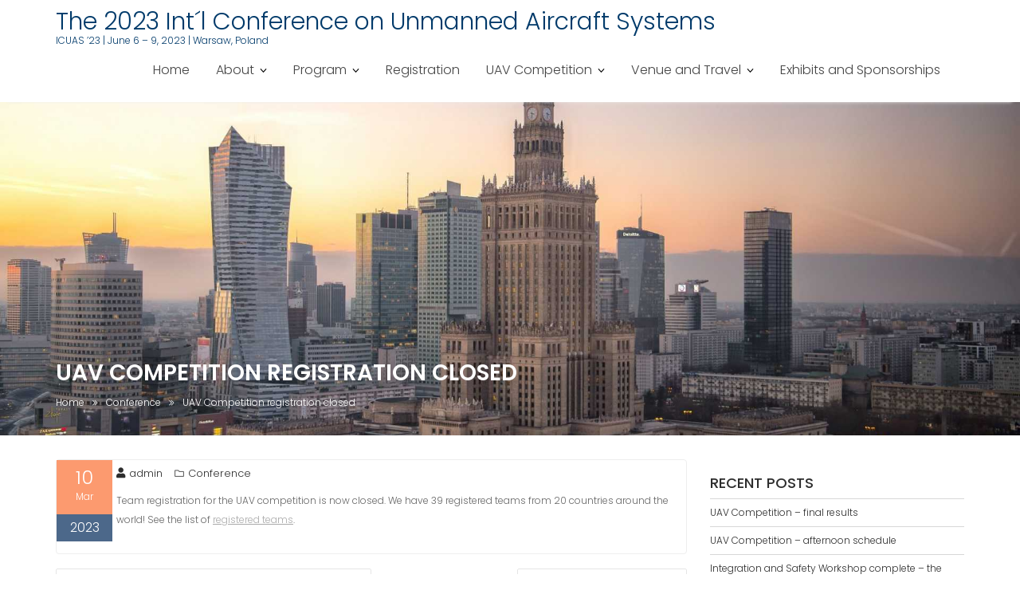

--- FILE ---
content_type: text/css
request_url: https://uasconferences.com/2023_icuas/wp-content/themes/education-base/style.css?ver=1.4.4
body_size: 9890
content:
/*
Theme Name: Education Base
Author: acmethemes
Description: Education Base is an attractive, modern, easy to use and responsive WordPress education theme with colourful design and stunning flexibility. This theme is capable of tackling the overall needs of all educational institute websites including universities, colleges, schools and others.  Education Base can be also used for business and corporate websites or one-page sites. The advanced theme options and available various widgets with drag and drop features will help to customize your site as you need.  Some of the available options are awesome slider section, header options, footer options, layout design options, advanced colour options, widget options, custom copyright options, integrated social icons, notice bar options and lots of other available options will allow you to create unique website as you want. This theme will help you to create a very high-quality educational website easily with no time at all.  Support Forum: http://www.acmethemes.com/supports/, Docs: http://www.doc.acmethemes.com/education-base/, Demo: http://www.demo.acmethemes.com/education-base/
Version: 3.0.5
Requires at least: 4.8
Tested up to: 5.9
Requires PHP: 5.6
License: GNU General Public License v2 or later
License URI: http://www.gnu.org/licenses/gpl-2.0.html
Text Domain: education-base
Theme URI: https://www.acmethemes.com/themes/education-base/
Author URI: https://www.acmethemes.com/
Tags: blog, e-commerce, education, one-column, two-columns, three-columns, four-columns, left-sidebar, right-sidebar, custom-background, custom-colors, custom-header, custom-menu, custom-logo, editor-style, featured-images, flexible-header, footer-widgets, full-width-template, rtl-language-support, sticky-post, theme-options, threaded-comments, translation-ready, wide-blocks
*/

/*--------------------------------------------------------------
>>> TABLE OF CONTENTS:
----------------------------------------------------------------
# Normalize
# Typography
# Elements
# Forms
# Navigation
	## Links
	## Menus
# Accessibility
# Alignments
# Clearings
# Widgets
# Content
    ## Posts and pages
	## Post Formats
	## Comments
# Infinite scroll
# Media
	## Captions
	## Galleries
#Custom CSS

/*--------------------------------------------------------------
# Normalize
--------------------------------------------------------------*/
html {
	font-family: sans-serif;
	box-sizing: border-box;
	-webkit-text-size-adjust: 100%;
}
body{
	margin : 0;
	-ms-word-wrap: break-word;
	word-wrap: break-word;
}
article,
aside,
details,
figcaption,
figure,
footer,
header,
hgroup,
main,
nav,
section,
summary{
	display : block
}
audio,
canvas,
progress,
video{
	display : inline-block;
	vertical-align : baseline
}
audio:not([controls]){
	display : none;
	height : 0
}

[hidden],template{
	display : none
}
a{
	background : transparent;
	color:#aaa ;
}
a:hover,
a:active,
a:focus {
	outline: 0;
	background : transparent;
	text-decoration: none;
}
abbr[title]{
	border-bottom : 1px dotted
}
b,
strong {
	font-weight: bold;
}
dfn{
	font-style : italic
}
mark,
ins{
	color: #2d2d2d;
}
small{
	font-size : 80%
}
sub,
sup{
	font-size : 75%;
	line-height : 0;
	position : relative;
	vertical-align : baseline;
}
sup{
	top : -0.5em
}
sub{
	bottom : -0.25em
}
img{
	border : 0;
	max-width : 100%;
	height : auto;
}
svg:not(:root){
	overflow : hidden
}
hr{
	-moz-box-sizing : content-box;
	box-sizing : content-box;
	height : 0;
}
pre{
	overflow:auto;
}
code,
kbd,
pre,
samp{
	font-family : monospace, monospace;
	font-size : 1em;
}
button,
input,
optgroup,
select,
textarea {
	color: inherit;
	font: inherit;
	margin: 0;
	font-size: 16px;
	font-size: 1.5rem;
	line-height: 1.5;
}

button {
	overflow: visible;
}
button,
select {
	text-transform: none;
}
select {
	background: #ffffff;
	border: 1px solid #cccccc;
	max-width: 100%;
	padding: 8px 15px;
}
button,
html input[type="button"],
input[type="reset"],
input[type="submit"]{
	-webkit-appearance : button;
	cursor : pointer;
}
button[disabled],
html input[disabled]{
	cursor : default
}
button::-moz-focus-inner,
input::-moz-focus-inner{
	border : 0;
	padding : 0
}
input{
	line-height:normal;
	max-width: 100%;
	padding: 7px;
}
input[type="checkbox"],
input[type="radio"] {
	box-sizing: border-box;
	padding: 0;
}
input[type="number"]::-webkit-inner-spin-button,
input[type="number"]::-webkit-outer-spin-button {
	height: auto;
}
input[type="search"]{
	-webkit-appearance:textfield;
	-moz-box-sizing:content-box;
	-webkit-box-sizing:content-box;
	box-sizing:content-box
}
input[type="search"]::-webkit-search-cancel-button,
input[type="search"]::-webkit-search-decoration{
	-webkit-appearance:none
}
fieldset{
	border:1px solid #c0c0c0;
	margin:0 2px;
	padding:0.35em 0.625em 0.75em
}
legend{
	border:0;padding:0
}
textarea{
	overflow:auto
}
optgroup{
	font-weight:bold
}
table{
	border-collapse:collapse;
	border-spacing:0;
	margin: 0 0 1.5em;
	width: 100%;
}
td,th{
	padding:0
}

/*--------------------------------------------------------------
# Typography
--------------------------------------------------------------*/
body {
    color: #666;
    font-family: "Poppins",sans-serif;
    font-size: 12px;
    font-weight: 300;
    line-height: 24px;
    text-align: left;
}

h1,
h1 a,
h2,
h2 a,
h3,
h3 a,
h4,
h4 a,
h5,
h5 a,
h6,
h6 a {
	font-family: 'Poppins', sans-serif;
	text-transform: uppercase;
	font-weight: 500;
	color: #2d2d2d;
}

h1{
	font-size: 26px;
}
h2{
	font-size: 20px;
}
h3{
	font-size: 18px;
}
h4{
	font-size: 16px;
}
h5{
	font-size: 14px;
}
h6{
	font-size: 12px;
}
ul,
ol {
	margin: 0 0 1.5em 3em;
}
ul {
	list-style: disc;
}
ol {
	list-style: decimal;
}
dt {
	font-weight: bold;
}

dd {
	margin: 0 1.5em 1.5em;
}
blockquote:before,
blockquote:after,
q:before,
q:after {
	content: "";
}

blockquote,
q {
	quotes: "" "";
}
address {
	margin: 0 0 1.5em;
}
.entry-meta i.fa,
.entry-footer i.fa{
	margin-right: 5px;
}
/*--------------------------------------------------------------
# Navigation
--------------------------------------------------------------*/
.navbar {
	background: #fff;
	margin:0;
	padding: 15px 0;
	transition: all 0.2s ease-out 0s;
	border: 0;
	border-radius: 0;
	-webkit-box-shadow: 0px 10px 4px -10px rgba(238,238,238,0.9);
	-moz-box-shadow: 0px 10px 4px -10px rgba(238,238,238,0.9);
	box-shadow: 0px 10px 4px -10px rgba(238,238,238,0.9);
}
.navbar-brand > img {
	display: block;
	max-height: 55px;
	max-width: 310px;
}
.navbar .navbar-brand {
	margin: 0 0 0 15px;
	padding: 0;
	max-width: 40%;
}
.no-fs-clearfix {
	height: 80px;
}
.navbar .navbar-toggle {
	background-color: #2d2d2d;
	color: #ffffff;
	font-size: 22px;
	border-radius: 4px;
	margin-bottom: 3px;
	margin-top: 3px;
	outline: medium none;
	transition: all 0.2s ease-out 0s;
}
.navbar .navbar-toggle .icon-bar {
	background-color: #2d2d2d;
}
.navbar-nav > li{
	float: none;
}
.nav > li > a:focus {
	background-color: transparent;
}
/*Sticky*/
.at-sticky-header .education-base-main-header-wrapper{
	position: absolute;
	top: 0;
	z-index: 99;
	width: 100%;
}
.admin-bar.at-sticky-header .education-base-main-header-wrapper{
	top: 32px;
}
.navbar-fixed-top {
	-webkit-animation: navigationFlipIn 0.5s;
	animation: navigationFlipIn 0.5s;
	margin-top: 0!important;
	background: #fff;
}
@-webkit-keyframes navigationFlipIn {
	from {
		top: -100px;
	}
	to {
		to: 0;
	}
}
@keyframes navigationFlipIn {
	from {
		top: -100px;
	}
	to {
		top: 0;
	}
}
.navbar-collapse.collapse {
	display: none!important;
}
.navbar-collapse.collapse.in {
	display: block!important;
}
@media (min-width: 1024px){
	.alternative-info-menu .navbar-header {
		max-width: 25%;
	}
	.alternative-info-menu .at-beside-navbar-header {
		width: 75%;
		float: right;
	}
	.navbar-collapse.collapse {
		display: block !important;
		height: auto !important;
		padding-bottom: 0;
		overflow: visible !important;
	}
}
.admin-bar .navbar-fixed-top{
	top: 32px;
}
/*main-navigation*/
.main-navigation{
	float: right;
	z-index: 99;
}
.main-navigation ul {
	list-style: none;
	margin: 0;
	padding-left: 0;
}
.main-navigation li {
	display: inline-block;
	position: relative;
}
.main-navigation a {
	color: #444444;
	display: block;
	padding: 12px 16px;
	text-decoration: none;
	font-size: 16px;
	transition: all 0.5s ease 0s;
	-webkit-transition: all 0.5s ease 0s;
	-moz-transition: all 0.5s ease 0s;
	-o-transition: all 0.5s ease 0s;
	-ms-transition: all 0.5s ease 0s;

}
.main-navigation a:hover,
.main-navigation a:focus{
	background: transparent;
}

/*submenu*/
.navbar-nav > li.menu-item-has-children > a::after {
	color: #000;
	content: "\f107";
	font-family: FontAwesome;
	font-size: 14px;
	margin-left: 7px;
}
.main-navigation ul ul {
	box-shadow: 0 3px 3px rgba(0, 0, 0, 0.2);
	float: left;
	position: absolute;
	left: -999em;
	z-index: 99999;
	background: #2d2d2d;
	text-align: left;
}

.main-navigation ul ul ul {
	top: 0;
}
.main-navigation ul ul a {
	font-size: 14px;
	padding: 12px 18px;
	width: 200px;
	color: #fff;
}

.main-navigation li:hover > a {
	background: rgba(0,0,0,0);
}

.main-navigation ul li:hover > ul {
	left: auto;
}
.main-navigation ul ul li:hover > ul {
	left: 100%;
}
.main-navigation li:focus-within > a {
	background: rgba(0,0,0,0);
}

.main-navigation ul li:focus-within > ul {
	left: auto;
}
.main-navigation ul ul li:focus-within > ul {
	left: 100%;
}

@media screen and (max-width: 1199px) and (min-width: 1024px){
	.main-navigation a {
		font-size: 16px;
		padding: 18px 23px;
	}
}

@media screen and (max-width: 1023px) {
	.navbar  .container > .navbar-collapse,
	.navbar  .container > .navbar-header{
		margin: 0;
	}
	.main-navigation{
		float: none;
		background: #fff;
		box-shadow: 0 0.15em 0.35em 0 rgba(0, 0, 0, 0.133);
	}
	.navbar{
		margin-bottom: 0;
	}

	.main-navigation li {
		float: none;
		display: block;
		border-top: 1px solid #999;
	}

	.main-navigation.toggled .nav-menu {
		background: none repeat scroll 0 0 #000;
	}
	.main-navigation ul ul {
		position: relative;
		width: 100%;
		display: none;
	}
	.navbar-nav > li.menu-item-has-children > a::after{
		display: none;
	}
	.navbar-nav  li .at-submenu-icon {
		color: #000;
		font-size: 14px;
		margin-left: 7px;
		position: absolute;
		right: 6px;
		top: 10px;
		cursor: pointer;
		width: 15px;
		height: 15px;
	}
	.navbar-nav  li li .at-submenu-icon{
		color: #fff;
	}
	.main-navigation ul li.at-submenu-active > ul,
	.main-navigation ul li:focus-within ul{
		background: none repeat scroll 0 0 #000;
		display: block;
		float: none;
		position: static;
		text-align: left;
		box-shadow: none;
		width: 100%;
	}

	.main-navigation ul ul li{
		padding-left: 25px;
	}

	.main-navigation ul ul li a {
		display: block;
		width: auto;
	}
	.main-navigation ul ul a:hover,
	.main-navigation ul ul a:focus{
		background: rgba(0, 0, 0, 0);
	}
	.main-navigation a {
		padding: 6px 10px;
		font-size: 12px;
	}
}

.site-main .comment-navigation,
.site-main .posts-navigation,
.site-main .post-navigation {
	margin: 0 0 1.5em;
	overflow: hidden;
}

.comment-navigation .nav-previous,
.posts-navigation .nav-previous,
.post-navigation .nav-previous {
	float: left;
	width: 50%;
}

.comment-navigation .nav-next,
.posts-navigation .nav-next,
.post-navigation .nav-next {
	float: right;
	text-align: right;
	width: 50%;
}
/*--------------------------------------------------------------
# Accessibility
--------------------------------------------------------------*/
/* Text meant only for screen readers. */
.screen-reader-text {
	clip: rect(1px, 1px, 1px, 1px);
	position: absolute !important;
	height: 1px;
	width: 1px;
	overflow: hidden;
}
.screen-reader-text:focus {
	background-color: #f1f1f1;
	border-radius: 3px;
	box-shadow: 0 0 2px 2px rgba(0, 0, 0, 0.6);
	clip: auto !important;
	display: block;
	font-size: 14px;
	font-weight: bold;
	height: auto;
	left: 5px;
	line-height: normal;
	padding: 15px 23px 14px;
	text-decoration: none;
	top: 5px;
	width: auto;
	z-index: 100000; /* Above WP toolbar. */
}
/*--------------------------------------------------------------
# Alignments
--------------------------------------------------------------*/
.alignleft {
	display: inline;
	float: left;
	margin-right: 1.5em;
}
.alignright {
	display: inline;
	float: right;
	margin-left: 1.5em;
}
.aligncenter {
	clear: both;
	display: block;
	margin-left: auto;
	margin-right: auto;
}
/*--------------------------------------------------------------
# Clearings
--------------------------------------------------------------*/
.clear{
	clear:both;
}
.clearfix:after, .clearfix:before{ display:table; content:""}
.clearfix:after{ clear:both}
.clearfix{*zoom:1} *{box-sizing:border-box; -webkit-box-sizing:border-box; -moz-box-sizing:border-box;}

/*--------------------------------------------------------------
# Widgets
--------------------------------------------------------------*/
.widget ul,
.widget ol{
	margin: 0;
	padding: 0;
}
/* Search widget. */
.widget_search .search-submit {
	display: none;
}
.widget_search{
	position: relative;
	width: 100%;
}

/*** CALENDER ***/
.calendar_wrap #wp-calendar {
	width: 100%;
}
.calendar_wrap #wp-calendar caption {
	font-size: 13px;
	font-weight: 700;
	padding: 15px 0;
	text-align: center;
	text-transform: uppercase;
}
.calendar_wrap table,
.calendar_wrap th,
.calendar_wrap td,
.calendar_wrap tr {
	border: 1px solid rgba(0, 0, 0, 0.03);
	border-collapse: collapse;
	padding: 3px;
}

.calendar_wrap #wp-calendar th,
.calendar_wrap #wp-calendar td {
	border: 1px solid rgba(0, 0, 0, 0.03);
	text-align: center;
}

.calendar_wrap th {
	background: rgba(0, 0, 0, 0.03);
	line-height: 20px;
	text-shadow: 0 1px 0 rgba(0, 0, 0, 0.05);
}
.calendar_wrap #wp-calendar #today,
.calendar_wrap #wp-calendar #today a {
	color: #ffffff;
}

/*--------------------------------------------------------------
# Content
--------------------------------------------------------------*/
.inner-main-title {
	position: relative;
	width: 100%;
	background-size: cover;
	background-color: #2D2D2D;
	overflow: hidden;
}
.inner-main-title .entry-header {
	position: absolute;
	width: 100%;
	bottom: 7%;
}
.inner-main-title .entry-title,
.inner-main-title .page-title{
	color: #ffffff;
	font-size: 28px;
	font-weight: 700;
}
/*--------------------------------------------------------------
## Posts and pages
--------------------------------------------------------------*/
article.sticky {
	display: block;
}

.hentry {
	margin: 0 0 1.5em;
}

.updated:not(.published) {
	display: none;
}

.single .byline,
.group-blog .byline {
	display: inline;
}

.page-content,
.entry-content,
.entry-summary {
	margin: 1.5em 0 0;
}

.page-links {
	clear: both;
	margin: 0 0 1.5em;
}

/*--------------------------------------------------------------
## Post Formats
--------------------------------------------------------------*/
.format-aside .entry-title,
.format-image .entry-title,
.format-video .entry-title,
.format-quote .entry-title,
.format-gallery .entry-title,
.format-status .entry-title,
.format-link .entry-title,
.format-audio .entry-title,
.format-chat .entry-title {
	font-size: 20px;
}

.blog .format-status .entry-title,
.archive .format-status .entry-title {
	display: none;
}
.blog .format-aside .entry-title,
.archive .format-aside .entry-title {
	display: none;
}

/*--------------------------------------------------------------
## Comments
--------------------------------------------------------------*/
.comment-reply-title,
.comments-title{
	border-bottom: 1px solid #d9d9d9;
	font-size: 16px;
	font-weight: 500;
	line-height: 48px;
	margin-bottom: 15px;
	position: relative;
}
.comment-form input {
	border: 1px solid #d9d9d9;
	color: #b8b8b8;
	font-size: 14px;
	padding: 10px;
}
.comment-form-author input,
.comment-form-email input{
	float:left;
	margin: 0 0 16px;
	width:77%;
}
.comment-form-author input{
	margin: 0 29px 16px 0;
}
.comment-form-url input{
	clear:both;
	width:77%;
}
.comment-form textarea{
	width:77%;
	display: block;
	border: 1px solid #d9d9d9;
	resize:none;
	font-size: 14px;
	padding: 10px;
}
.comment-form .form-submit input,
.read-more{
	color: #ffffff;
	font-size: 13px;
	font-weight: 700;
	text-align: center;
	line-height: 26px;
	padding:4px 10px;
	width:auto;
	transition:all 0.3s ease-in-out 0s;
	-webkit-transition:all 0.3s ease-in-out 0s;
	-moz-transition:all 0.3s ease-in-out 0s;
}

.comment-list{
	margin: 0 0 20px 0;
	font-size: 13px;
	list-style-type: none;
}
.comment-list li.comment{
	list-style-type: none;
	clear: both;
}
.comment-list li.comment .comment-body {
	border-bottom:1px solid #e5e5e5;
	margin: 0 0 20px;
	background-color: #fff;
	border-radius: 4px;
	box-shadow: 0 0.15em 0.35em 0 rgba(0, 0, 0, 0.133);
	padding: 30px;
	position: relative;
}
.comment-author img {
	float: left;
	margin: 0 20px 0 0;
	border-radius: 50%;
}
.comment-list .fn {
	font-size: 16px;
	font-style: normal;
	font-weight: 700;
	color: #000;
}
.comment-list .fa.fa-clock-o {
	font-size: 14px;
	margin-right: 3px;
}
.bypostauthor {
	display: block;
}
@media screen and (max-width:679px){
	.comment-form input,
	.comment-form-url input,
	.comment-form textarea{
		width: 100%;
	}
}
/*--------------------------------------------------------------
# Infinite scroll
--------------------------------------------------------------*/
/* Globally hidden elements when Infinite Scroll is supported and in use. */
.infinite-scroll .posts-navigation, /* Older / Newer Posts Navigation (always hidden) */
.infinite-scroll.neverending .site-footer { /* Theme Footer (when set to scrolling) */
	display: none;
}

/* When Infinite Scroll has reached its end we need to re-display elements that were hidden (via .neverending) before. */
.infinity-end.neverending .site-footer {
	display: block;
}

/*--------------------------------------------------------------
# Media
--------------------------------------------------------------*/
.page-content .wp-smiley,
.entry-content .wp-smiley,
.comment-content .wp-smiley {
	border: none;
	margin-bottom: 0;
	margin-top: 0;
	padding: 0;
}

/* Make sure embeds and iframes fit their containers. */
embed,
iframe,
object {
	max-width: 100%;
}

/*--------------------------------------------------------------
## Captions
--------------------------------------------------------------*/
.wp-caption {
	margin-bottom: 1.5em;
	max-width: 100%;
}
.wp-caption img[class*="wp-image-"] {
	display: block;
	margin: 0 auto;
}
.wp-caption-text {
	text-align: center;
}
.wp-caption .wp-caption-text {
	margin: 0.8075em 0;
}
/*--------------------------------------------------------------
## Galleries
--------------------------------------------------------------*/
.gallery {
	margin-bottom: 1.5em;
}
.gallery-item {
	display: inline-block;
	text-align: center;
	vertical-align: top;
	width: 100%;
	padding: 2px;
}
.gallery-columns-2 .gallery-item {
	max-width: 50%;
}
.gallery-columns-3 .gallery-item {
	max-width: 33.33%;
}
.gallery-columns-4 .gallery-item {
	max-width: 25%;
}
.gallery-columns-5 .gallery-item {
	max-width: 20%;
}
.gallery-columns-6 .gallery-item {
	max-width: 16.66%;
}
.gallery-columns-7 .gallery-item {
	max-width: 14.28%;
}
.gallery-columns-8 .gallery-item {
	max-width: 12.5%;
}
.gallery-columns-9 .gallery-item {
	max-width: 11.11%;
}
.gallery-caption {
	display: block;
}
/*------------------------------------------------------*\
    #Custom CSS
\*--------------------------------------------------------*/
/*--------------------------------------------------------------
# Top Header
--------------------------------------------------------------*/
.top-header{
	padding: 5px 0;
	color: #fff!important;
	font-size: 13px;
}
.top-header.left-curve{
	border-radius: 0 0 0 100px;
}
.top-header a,
.top-header p{
	color: #fff;
	font-size: 13px;
	display: inline-block;
}
.top-header .top-phone,
.top-header .top-email
{
	margin-right: 20px;
}
.top-header .text-left{
	padding-top: 4px;
	overflow: hidden;
}
.top-header .text-left i
{
	margin-right: 5px;
}
/*custom ticker*/
.top-header-latest-posts,
.top-header-latest-posts .bn-title,
.top-header-latest-posts .news-notice-content
{
	display: inline-block;
}
.news-notice-content .news-content{
	display: none;
}
.top-header .socials{
	margin: 0;
	display: inline-block;
}

@media only screen and (max-width: 767px) {
	.top-header .text-right,
	.top-header .text-left
	{
		text-align: center;
	}
}
/*-----------------*\
    #HEADER
\*-----------------*/
.site-title,
.site-title a{
	color: #003A6A;
	font-size: 30px;
	margin: 0;
}
.site-description,
.site-description a{
	color: #003A6A;
	margin: 0;
}
/*slider*/
.image-slider-wrapper{
	display: block;
	height: 85vh;
	position: relative;
	overflow: hidden;
}
.acme-owl-carausel{
	display: none;
}
.owl-wrapper-outer,
.image-slider-wrapper .owl-item {
	height: 85vh !important;
	left: 0;
	position: relative;
	right: 0;
	top: 0;
	width: 100%;
}
.image-slider-wrapper .item {
	height: 100% !important;
}
.image-slider-wrapper .owl-item .slider-content {
	display: none;
}
.image-slider-wrapper .owl-item.active .slider-content{
	display: block;
}
.image-slider-wrapper .banner-title {
	color: #fff;
	font-size: 50px;
	font-weight: 600;
	line-height: 1.2;
	text-transform: uppercase;
	margin-bottom: 10px;
	text-shadow: 0 1px 2px #333;
}
.image-slider-wrapper .slider-content {
	color: #fff;
	padding: 0;
	position: absolute;
	top: 50%;
	transform: translateY(-50%);
	width: 100%;
	font-size: 20px;
}
.image-slider-wrapper .slider-content p{
	text-shadow: 0 1px 1px #333;
}
.image-slider-wrapper .slider-content .btn-primary{
	margin: 10px 0;
}

.owl-buttons >div {
	position: absolute;
	top: 50%;
	z-index: 9;
	opacity: 0.7;
}

.owl-buttons >div.owl-prev {
	left: 10px;
}
.owl-buttons >div.owl-next  {
	right: 10px;
}
.owl-buttons >div i {
	background: #fff;
	border-radius: 50%;
	font-size: 36px;
	height: 50px;
	line-height: 50px;
	width: 50px;
	text-align: center;
}
.owl-buttons >div i:hover {
	color: #fff;
}
.slider-content .container {
	width: 85%;
}
/*Image slider Responsive*/
.image-slider-wrapper.responsive-img img{
	width: 100%;
}
.image-slider-wrapper.responsive-img,
.image-slider-wrapper.responsive-img .owl-wrapper-outer,
.image-slider-wrapper.responsive-img .owl-item{
	height: auto!important;
}

/*extra small device*/
@media (max-width: 1230px) {
	.image-slider-wrapper .owl-buttons >div{
		display: block;
	}
	.image-slider-wrapper .banner-title {
		font-size: 32px;
	}
}
@media screen and (max-width:679px){
	.image-slider-wrapper .slider-content .image-slider-caption{
		display: none;
	}
	.image-slider-wrapper .banner-title {
		font-size: 24px;
	}
}
/*button style*/
.at-btn-wrap {
	text-align: center;
}
.btn {
	border-radius: 4px;
	font-size: 13px;
	padding: 6px 12px;
}
.at-btn-wrap .btn,
.slider-content .btn
{
	font-size: 16px;
	padding: 10px 18px;
}
.read-more{
	color: #ffffff;
	border-radius: 4px;
	font-size: 13px;
	font-weight: 700;
	text-align: center;
	line-height: 26px;
	padding:4px 10px;
	width:auto;
	transition:all 0.3s ease-in-out 0s;
	-webkit-transition:all 0.3s ease-in-out 0s;
	-moz-transition:all 0.3s ease-in-out 0s;
}
.comment-form .form-submit input,
.btn-primary {
	color: #ffffff;
	-moz-osx-font-smoothing: grayscale;
	backface-visibility: hidden;
	box-shadow: 0 0 1px rgba(0, 0, 0, 0);
	display: inline-block;
	position: relative;
	transform: translateZ(0px);
	transition-duration: 0.3s;
	transition-property: color;
	vertical-align: middle;
	border: none;
}
.comment-form .form-submit input,
.btn-primary :hover {
	color: #ffffff;
	margin: 10px;
	-moz-osx-font-smoothing: grayscale;
	backface-visibility: hidden;
	box-shadow: 0 0 1px rgba(0, 0, 0, 0);
	display: inline-block;
	position: relative;
	transform: translateZ(0px);
	transition-duration: 0.3s;
	transition-property: color;
	vertical-align: middle;
}
.btn-primary::before {
	bottom: 0;
	content: "";
	left: 0;
	position: absolute;
	right: 0;
	top: 0;
	transform: scaleX(0);
	transform-origin: 0 50% 0;
	transition-duration: 0.3s;
	transition-property: transform;
	transition-timing-function: ease-out;
	z-index: -1;
	border-radius: 4px;
}
.comment-form .form-submit input:hover,
.btn-primary:hover,
.btn-primary:focus,
.btn-primary:active {
	color: white;
}
.comment-form .form-submit input:hover::before,
.btn-primary:hover::before, 
.btn-primary:focus::before,
.btn-primary:active::before {
	transform: scaleX(1);
}
.icons{
	width: 100%;
}
/*common custom widget*/
.acme-widgets{
	padding: 30px 0;
	overflow: hidden;
}
@media only screen and (max-width: 991px) {
	.acme-widgets{
		padding: 10px 0;
	}
	.acme-widgets .row > div {
		margin-bottom: 17px;
	}
	.acme-widgets .row > div:last-child{
		margin-bottom: 0;
	}
}
/*sidebar and footer fixed custom widgets*/
.at-fixed-width .acme-widgets{
	padding: 0;
}
.at-fixed-width .acme-widgets .container,
.at-fixed-width .acme-widgets .container .row > div {
	width: 100%;
	margin: 0;
}

.at-fixed-width .acme-widgets.acme-testimonials .container .row > div {
	margin: 17px 0;
}

.at-fixed-width .acme-widgets.acme-clients .client-image{
	text-align: center;
	margin: 10px 0;
}
.at-fixed-width .team-item{
	margin: 20px 0;

}
.at-fixed-width .col-img {
	float: none;
	position: relative;
	width: 100%;
}
.at-fixed-width .acme-widgets .featured-section .container,
.at-fixed-width .acme-widgets .featured-section .container .widget-title,
.at-fixed-width .acme-widgets .featured-section .container .row > div {
	text-align: center;
}
.at-fixed-width .acme-widgets .featured-section .container .widget-title{
	border: none;
}
/*line border*/
.line {
	text-align: center;
	margin-bottom: 10px;
	position: relative;
}

.line > span {
	display: inline-block;
	width: 170px;
	height: 1px;
}
.line > span::before{
    bottom: -4px;
    color: #003A6A;
    font-size: 14px;
    height: 17px;
    left: 0;
    margin: 0 auto;
    position: absolute;
    right: 0;
    text-align: center;
    width: 39px;
    z-index: 9;
 }
.line > span::before{
	background: #ffffff;
}
.gray-bg .line > span::before{
	background: #f1f1f1;
}
.acme-testimonials .line > span::before,
.acme-featured-image .line > span::before
{
	background: #F1F1F1;
}
/*main title*/
.main-title {
	margin-bottom:20px;
	text-align: center;
	color: #000;
	position: relative;
}

.main-title > div {
	text-transform: uppercase;
	font-weight: normal;
	color: #707070;
}

.main-title h2 {
	text-transform: uppercase;
}

.main-title p {
	font-size: 16px;
	width: 80%;
	margin: 0 auto;
}
/*feature-column section*/
.feature-column{
	margin-top: -100px;
}
.feature-col-item {
	padding:10px;
}
.feature-col-item h4 a,
.feature-col-item i{
	color: #FFF;
}
.feature-col-item h4 a:hover,
.feature-col-item h4 a:focus{
	text-decoration: underline;
}
.feature-col-item i {
	font-size: 25px;
	line-height: 50px;
}
.feature-col-item h4,
.feature-col-item p {
	margin-left: 0;

}
.feature-col-item h4 {
	font-weight: 700;
}
.feature-col-item p {
	font-size: 13px;
	color: #fff;
}
/*extra small device*/
@media (max-width: 991px) {
	.feature-column{
		margin-top: -30px;
	}
}
/*popular course*/
.course-item img{
	width: 100%;
}
/*blog*/
.gray-bg{
	background: #f1f1f1;
	margin: 50px 0;
}
.blog-item{
	text-align: left;
	position: relative;
	z-index:5;
	background: #fff;
	padding-bottom: 15px;
	border:1px solid #eee;
}
.blog-item h4,
.blog-item p{
	padding: 5px 10px;
}
.blog-item h4{
	margin-bottom: 0;
}
.blog-item h3 a{
	padding-bottom: 10px;
	border-bottom: 1px solid #d1d1d1;
	width:100%;
	display:block;
}
.blog-item .entry-header{
	margin-bottom: 5px;
	position: absolute;
	left: 0;
	top:0;
	width: 70px;
	z-index: 5;
	color: #fff;
	text-align: center;
	opacity: .7;
}
.blog-item .entry-header.no-image {
	float: left;
	margin: 0 5px 0 0;
	padding: 0;
	position: relative;
}

.blog-item .entry-header .day,
.blog-item .entry-header .month{
	float: left;
	width: 100%;
	padding: 10px 0;
}
.blog-item .entry-header .day{
	font-size: 30px;
}
.blog-item .entry-header .month{
	font-size: 16px;
	padding:5px 0;
}
.blog-item .blog-img{
	position: relative;
	z-index: 1;
}
.blog-item .blog-img a{
	overflow: hidden;
	display: block;
}
.blog-img img{
	transition: all 0.5s ease-in-out 0s;
	-webkit-transition:all 0.5s ease-in-out 0s;
	-moz-transition:all 0.5s ease-in-out 0s;
	width: 100%;
}
.blog-img img:hover{
	transform: scale(1.1);
}
/*team*/
.team-item{
	margin-bottom: 30px;
	transition: all 0.5s ease 0s;
	-webkit-transition: all 0.5s ease 0s;
	-moz-transition: all 0.5s ease 0s;
	-o-transition: all 0.5s ease 0s;
	-ms-transition: all 0.5s ease 0s;
}
.team-author{
	position: relative;
}
.team-item img{
	width: 100%;
}
.team-item{
	border: 1px solid #d4d4d4;
	overflow: hidden;
	padding:0;
	transition: all 0.3s ease 0s;
}
.team-item h3 a{
	color: #fff;
}
.team-author-details {
	bottom: 0;
	padding: 5px 10px;
	position: absolute;
	width: 100%;
	color: #fff;
	background: rgba( 0, 0, 0, 0.3);
	transition: all 0.5s ease 0s;
	-webkit-transition: all 0.5s ease 0s;
	-moz-transition: all 0.5s ease 0s;
	-o-transition: all 0.5s ease 0s;
	-ms-transition: all 0.5s ease 0s;

}
.team-details{
	display: none;
}
.team-item:hover .team-author-details{
	bottom: 10px;
}
.team-item:hover .team-details{
	display: block;
}
.team-author-details.team-no-img{
	position: relative;
	bottom: 0;
}
.team-author-details.team-no-img .team-details{
	display: block;
}
.team-item:hover .team-author-details.team-no-img{
	bottom: 0;
}
/*testimonial*/
.acme-testimonials{
	padding: 50px 0;
}
.testimonial-item{
	margin-bottom: 30px;
}
.acme-testimonials .main-title > div {
	display: none;
}
.testimonial-content{
	border-radius: 7px;
	opacity: 0.9;
}
.acme-testimonials:not(.at-no-parallax) .widget-title,
.testimonial-content p {
	color: #fff;
}
.testimonial-content p{
	font-size: 14px;
	padding: 10px 20px;
}
.testimonial-author{
	border-bottom: 1px solid #fff;
	padding: 10px 20px;

}
.testimonial-author .testimonial-author-name a{
	color: #fff;
}
.testimonial-author img {
	border-radius: 50%;
	width: 65px;
	border: 5px solid #fff;
}
/*feature column added*/
.acme-featured-image{
	background-color: #f4f4f4;
	float: left;
	overflow: hidden;
	position: relative;
	width: 100%;
	padding: 50px 0;
	margin: 50px 0;
}
.col-details .widget-title,
.col-details .line,
.col-details .line span,
.col-details .at-btn-wrap
{
	text-align: left;
	position: relative;
}
.pull-left .col-details .widget-title,
.pull-left .col-details .line,
.pull-left .col-details .line span,
.pull-left .col-details .at-btn-wrap,
.pull-left .col-details .fs-text-desc p
{
	text-align: right;
	position: relative;
}
.col-img > img {
	width: 100%;
}

.acme-featured-image .btn-primary{
	margin-left: 0;
}
.secondary-sidebar .fd-image-col .col-img {
	float: none;
	position: relative;
	width: 100%;
}
.secondary-sidebar .fd-image-col .col-img {
	float: left;
	position: relative;
	width: 100%;
}
/*extra small device*/
@media (max-width: 991px) {
	.col-img {
		float: left;
		position: relative;
		width: 100%;
	}
}
/*contact section*/
.contact-form {
	overflow: hidden;
}
.contact-form .form-control {
	background-color: transparent;
	margin-bottom: 20px;
	font-weight: 300;
	border-width: 2px;
}
.contact-form input[type="text"],
.contact-form input[type="email"] {
	height: 45px;
}
.contact-form .entry-title {
	margin: 0;
}
/*gallery*/
/********************************************
Gallery
********************************************/
/*universal*/
.at-middle{
	padding: 0;
	position: absolute;
	top: 50%;
	transform: translateY(-50%);
	width: 100%;
	z-index: 99;
	opacity: 0;
}
.at-gallery-hover{
	height: 100%;
	top:0;
	bottom: 0;
	width: 100%;
	position: absolute;
	transition: all 0.25s ease 0s;
}
.round-icon {
	border-radius: 100%;
	color: #fff;
	display: inline-block;
	font-size: 20px;
	height: 50px;
	line-height: 34px;
	padding: 10px;
	text-align: center;
	vertical-align: middle;
	width: 50px;
}
/*universal*/
.at-gallery-item{
	padding-bottom: 30px;
}
.at-gallery-item:hover .at-middle{
	opacity: 1;
}
.at-gallery-item:hover .at-gallery-hover{
	opacity: 1;
	background: rgba(0,0,0,0.3);
}
.at-gallery-item h3,
.at-gallery-item h3 a,
.at-gallery-item h3:hover,
.at-gallery-item h3 a:hover,
.at-gallery-item h3 a:focus{
	margin: 0;
	padding: 0;
	color: #fff;
	text-shadow: 0 1px 2px #333;

}
.acme-gallery .gallery-inner-item  {
	overflow: hidden;
	position: relative;
	text-align: center;
	transition: all 0.25s ease 0s;
	background: rgba( 0,0,0,0.3);
}
.at-gallery-item .gallery-inner-item img {
	width: 100%;
}
/*popup css*/
.mfp-bg {
	z-index: 99999;
}
.mfp-wrap {
	z-index: 99999;
}
.mfp-iframe-holder .mfp-close:hover,
.mfp-image-holder .mfp-close:hover,
.mfp-iframe-holder .mfp-close,
.mfp-image-holder .mfp-close {
	background: inherit;
	text-align: center;
	width: 30px;
}
button.mfp-arrow, button.mfp-close {
	background: inherit !important;
	box-shadow: none !important;
}
.mfp-wrap button.mfp-close {
	background: #f52846!important;
	margin: 0 !important;
	opacity: 1;
	padding: 0 13px !important;
	right: -26px !important;
	text-align: center;
	width: auto !important;
}
.mfp-counter {
	background: #333;
	color: #eee;
	font-size: 21px;
	line-height: 1.5;
	padding: 0;
	text-align: center;
	white-space: nowrap;
	width: 100%;
}
.mfp-wrap button.mfp-close {
	right: -15px !important;
	top: 34px !important;
}
/*about*/
/*circle*/
.circle {
	border-radius: 50%;
	display: inline-block;
	height: 100px;
	line-height: 120px;
	text-align: center;
	width: 100px;
	transition: all 0.3s ease 0s;
	-webkit-transition: all 0.3s ease 0s;
	-moz-transition: all 0.3s ease 0s;
	-o-transition: all 0.3s ease 0s;
	-ms-transition: all 0.3s ease 0s;
}

.about-item {
	padding: 15px;
	text-align: center;
}
/*--------------------------------------------------------------
# FOOTER
--------------------------------------------------------------*/
.site-footer {
	color: #ffffff;
	position: relative;
}
.site-footer .bottom{
	padding: 20px 0;
	overflow: hidden;
}
@media only screen and (max-width: 767px) {
	.site-footer  .text-right,
	.site-footer  .text-left
	{
		text-align: center;
	}
}
/*social*/
.socials a,
.socials a i,
.socials a:hover,
.socials a:focus{
	color: #ffffff;
}

.socials {
	list-style: none;
	margin: 0 0 10px 0;
	padding: 0;
}

.socials li {
	display: inline-block;
}
.socials li a {
	width: 32px;
	height: 32px;
	text-align: center;
	line-height: 32px;
	display: inline-block;
	border-radius: 4px;
	transition: background 0.5s;
	-webkit-transition: background 0.5s;
}

.socials li.facebook a:hover,
.socials li.facebook a:focus {
	background: #3E5993;
}

.socials li.twitter a:hover,
.socials li.twitter a:focus {
	background: #00C3F8;
}

.socials li.youtube a:hover,
.socials li.youtube a:focus {
	background: #CC181E;
}
.socials li.google-plus a:hover,
.socials li.google-plus a:focus {
	background: #ea4335;
}
/*footer fixed*/
.site-footer h1,
.site-footer h1 a,
.site-footer h2,
.site-footer h2 a,
.site-footer h3,
.site-footer h3 a,
.site-footer h4,
.site-footer h4 a,
.site-footer h5,
.site-footer h5 a,
.site-footer h6,
.site-footer h6 a,
.site-footer .main-title,
.site-footer li,
.site-footer li a,
.site-footer .widget li a
{
	color: #ffffff;
}
.site-footer select{
	color: #777;
}
.copy-right{
	padding: 20px 0;
}
/*back to top*/
.sm-up-container {
	display: none;
	height: auto;
	right: 3px;
	margin-right: 22px;
	margin-top: auto;
	padding: 3px 6px;
	position: fixed;
	top: 85%;
	width: 44px;
	z-index: 60;
	border-radius: 4px;
	color: #fff;
}
.sm-up-container:hover,
.sm-up-container:active,
.sm-up-container:focus{
	background: #000;
}
.sm-up {
	display: block;
	font-size: 36px;
	line-height: 40px;
	padding-bottom: 2px;
	text-align: center;
	vertical-align: middle;
}

/***** Sidebars  *****/
.site-content {
	margin: 0 auto;
	margin-top: 30px;
}

#primary {
	float: left;
	width: 69.5%;
	display: block;
	margin-bottom: 60px;
}

.secondary-sidebar {
	float: right;
	width: 28%;
}

.secondary-sidebar .container{
	max-width: 100%;
}
.secondary-sidebar .container .row > div,
.secondary-sidebar .form-group > div{
	width: 100%;
}
/*** RIGHT-SIDEBAR ***/
.right-sidebar #primary{
	float: left;
}
.right-sidebar .secondary-sidebar{
	float: right;
}
/*** LEFT-SIDEBAR ***/
.left-sidebar #primary{
	float: right;
}
.left-sidebar .secondary-sidebar{
	float: left;
}
/*** NO-SIDEBAR ***/
.no-sidebar #primary{
	width: 100%;
}
/*** BOTH-SIDEBAR ***/
.both-sidebar #primary-wrap{
	float: left;
	width: 73%;
}
.both-sidebar #primary-wrap #secondary-left{
	float: left;
	width: 32%;
}
.both-sidebar #primary-wrap #primary{
	float: right;
	width: 65%;
}
.both-sidebar #secondary-right{
	float: right;
	width:25%;
}
/*middle column*/
.middle-col{
	overflow-x: hidden;
}
.middle-col #primary {
	float: none;
	margin: 0 auto;
	width: 70%;
}

@media only screen and (max-width: 767px){
	.site-content{
		margin-top: 2em;
	}
	.inner-main-title{
		margin-bottom: 30px;
	}
	.at-overlay{
		padding: 1px;
	}

	/*** SIDEBAR ***/
	#primary,
	.both-sidebar #primary,
	.middle-col #primary,
	.both-sidebar #primary-wrap #primary,
	.left-sidebar #primary{
		margin:0 0 20px;
		width: 100%;
	}
	.secondary-sidebar,
	.both-sidebar #primary-wrap,
	.both-sidebar #primary-wrap #secondary-left,
	.both-sidebar #secondary-right,
	.middle-col .secondary-sidebar
	.right-sidebar .secondary-sidebar,
	.left-sidebar .secondary-sidebar,
	.no-sidebar .secondary-sidebar{
		clear: both;
		float: none;
		margin:0 0 20px;
		width: 100%;
	}
}
/*** COMMON WIDGETS ***/
.widget-title {
	font-size: 28px;
	margin-bottom: 0;
	text-align: center;
}
.at-fixed-width .widget-title{
	text-align: left;
	font-size: 16px;
}
.widget-title span{
	display: block;
}
.widget li {
	border-top: 1px solid #d7d7d7;
	display: block;
	padding-bottom: 5px;
	padding-top: 5px;
}
.widget li a {
	color: #2d2d2d;
}
.widget select {
	background: #ffffff;
	border: 1px solid #cccccc;
	max-width: 100%;
	padding: 8px 15px;
}
.at-fixed-width .widget .line{
	text-align: left;
	line-height: 10px;

}
.at-fixed-width .widget .line > span {
	display: inline-block;
	width: 25px;
	height: 3px;

}
.at-fixed-width .widget .line > span::before{
	display: none;
}
.footer-sidebar .widget li{
	border-top: 1px dashed #165080;
}
.footer-sidebar .widget li a{
	color: #72acdc;
}
/*tags*/
.tagcloud a {
	display: inline-block;
	font-size: 13px !important;
	margin-bottom: 8px;
	margin-right: 4px;
	padding: 5px;
}
/*search*/
.widget .search-block{
	width: 85%;
	float: none;
}
.search-block{
	display: inline-block;
	float: right;
	margin: 7px 10px;
	position:relative;
	width: 185px;
}
.no-results .search-block,
.error404 #primary .page-content .search-block,
.search-no-results #primary .page-content .search-block {
	float: none;
	width: 50%;
}
.search-block input#menu-search,
.widget_search input#s{
	font-size: 13px;
	line-height: 31px;
	height: 31px;
	padding: 2px 23px 2px 8px;
	width: 100%;
}
.search-block #searchsubmit,
.widget_search #searchsubmit{
	background: rgba(0, 0, 0, 0);
	border: medium none;
	font-size: 20px;
	height: 25px;
	position: absolute;
	right: 7px;
	top: 3px;
	width: 25px;
}

/*Inner Pages*/
.posted-on,
.author.vcard,
.cat-links,
.comments-link,
.edit-link,
.tags-links{
	margin-right: 15px;
	display: inline-block;
}
.posted-on a,
.author.vcard a,
.cat-links a,
.comments-link a,
.edit-link a,
.tags-links a,
.byline a,
.nav-links a{
	color: #2d2d2d;
	font-size: 13px;
}
article.post .content-wrapper,
article.page .content-wrapper {
	padding: 0;
}
article.post .entry-footer,
article.page .entry-footer{
	margin-bottom: 10px;
}
article.post .entry-header,
article.page .entry-header {
	margin: 0 0 10px;
}
article.post .entry-content,
article.page .entry-content {
	margin: 0;
}
/*article post test start*/
article.post,
article.page{
	text-align: left;
	position: relative;
	z-index: 5;
	background: #fff;
	padding-bottom: 15px;
	border:1px solid #eee;
	border-radius: 4px;
}
article.post .entry-content,
article.page .entry-content{
	padding: 5px 10px;
}
article.post .entry-header-title,
article.page .entry-header-title{
	width:100%;
	display:block;
}
.entry-header-title .entry-title {
	display: inline-block;
	margin-right: 10px;
}
article.post .entry-header,
article.page .entry-header{
	margin-bottom: 5px;
	position: absolute;
	left: 0;
	top:0;
	width: 70px;
	z-index: 5;
	color: #fff;
	text-align: center;
	opacity: .7;
}
article.post .entry-header.no-image,
article.page .entry-heade.no-image {
	float: left;
	margin: 0 5px 0 0;
	padding: 0;
	position: relative;
}
article.post .entry-header .day-month,
article.page .entry-header .day-month,
article.post .entry-header .year,
article.page .entry-header .year{
	float: left;
	width: 100%;
	padding: 10px 0;
	color: #fff;
}

.day-month .day{
	font-size: 24px;
}

.day-month .month{
	font-size: 12px;
}
.day-month > span{
	display: block;
}
article.post .entry-header .year,
article.page .entry-header .year{
	font-size: 16px;
	padding:5px 0;
}
article.post .post-thumb,
article.page .post-thumb{
	position: relative;
	z-index: 1;
}
article.post .post-thumb a,
article.page .post-thumb a{
	overflow: hidden;
	display: block;
}
.post-thumb img{
	transition: all 0.5s ease-in-out 0s;
	-webkit-transition:all 0.5s ease-in-out 0s;
	-moz-transition:all 0.5s ease-in-out 0s;
	width: 100%;
}
.post-thumb img:hover{
	opacity: 0.6;
}
/*article post test end*/
/*archive pages*/
.nav-links div {
	display: inline-block;
	margin-bottom: 10px;
}
.nav-next {
	float: right;
}
.nav-previous > a::before,
.nav-next a::after {
	content: "\f100";
	font-family: fontawesome;
	padding: 5px;
}
.nav-next a::after {
	content: "\f101";
}
.nav-links .nav-previous a,
.nav-links .nav-next a {
	border: 1px solid #e5e5e5;
	border-radius: 2px;
	display: inline-block;
	font-size: 14px;
	padding: 6px;
	position: relative;
	background: #ffffff;
}

/*** ERROR404 ***/
.error404 #primary{
	text-align: center;
	width: 100%;
}
.error404 #primary .not-found{
	min-height: 400px;
	padding-top: 100px;
}
/*Contact form 7*/
.wpcf7-form input,
.wpcf7-form .your-message textarea {
	background: #f2f2f2;
	color: #000;
	border: 1px solid #dddddd;
	outline: medium none;
	padding: 5px;
	font-size: 15px;
	width: 100%;
	box-sizing:border-box;
	-webkit-box-sizing:border-box;
}
.wpcf7-form label{
	width: 90%;
	font-weight: 300;
}
.wpcf7-form input.wpcf7-submit {
	border: medium none;
	color: #ffffff;
	display: inline-block;
	margin: 10px 0;
	padding: 10px;
	position: relative;
	text-align: center;
	transform: translateZ(0px);
	width: 200px;
}
.wpcf7-response-output{
	clear: both;
}
/*breadcrumbs*/
#education-base-breadcrumbs{
	padding: 0;
}
#education-base-breadcrumbs .breadcrumb-trail li {
	display: block;
	float: left;
	list-style: outside none none;
	padding-right: 10px;
	color: #fff;
}
#education-base-breadcrumbs .breadcrumb-trail li a{
	display: inline-block;
}
#education-base-breadcrumbs a{
	color: #fff;
}
#education-base-breadcrumbs a:hover,
#education-base-breadcrumbs a:focus{
	text-decoration: underline;
}
#education-base-breadcrumbs .breadcrumb-trail li.trail-item.trail-end::after {
	display: none;
}
#education-base-breadcrumbs .breadcrumb-trail li::after {
	color: #ddd;
	content: "\f101";
	font-family: FontAwesome;
	margin-left: 10px;
}
#education-base-breadcrumbs .breadcrumb-trail .trail-items {
	margin: 0;
	padding: 0;
}
/*-- Animation effect */
.init-animate{
	visibility: hidden;
}
.acme-animate .fadeInDown {
	-webkit-animation-name: fadeInDown;
	animation-name: fadeInDown;
	-webkit-animation-duration: 1.2s;
	animation-duration: 1.2s;
	-webkit-animation-fill-mode: both;
	animation-fill-mode: both;
}
@-webkit-keyframes fadeInDown {
	0% {
		opacity: 0;
		-webkit-transform: translate3d(0, -20%, 0);
		transform: translate3d(0, -20%, 0);
	}
	100% {
		opacity: 1;
		-webkit-transform: none;
		transform: none;
	}
}
@keyframes fadeInDown {
	0% {
		opacity: 0;
		-webkit-transform: translate3d(0, -20%, 0);
		transform: translate3d(0, -20%, 0);
	}
	100% {
		opacity: 1;
		-webkit-transform: none;
		transform: none;
	}
}

.acme-animate .slideInUp1 {
	-webkit-animation-name: slideInUp;
	animation-name: slideInUp;
	-webkit-animation-duration: 1.5s;
	animation-duration: 1.5s;
	-webkit-animation-fill-mode: both;
	animation-fill-mode: both;
}
.acme-animate .slideInUp2 {
	-webkit-animation-name: slideInUp;
	animation-name: slideInUp;
	-webkit-animation-duration: 1.5s;
	animation-duration: 1.5s;
	-webkit-animation-delay: 0.3s; /* Chrome, Safari, Opera */
	animation-delay: 0.3s;
	-webkit-animation-fill-mode: both;
	animation-fill-mode: both;
}
.acme-animate .slideInUp3 {
	-webkit-animation-name: slideInUp;
	animation-name: slideInUp;
	-webkit-animation-duration: 1.5s;
	animation-duration: 1.5s;
	-webkit-animation-delay: 0.5s; /* Chrome, Safari, Opera */
	animation-delay: 0.5s;
	-webkit-animation-fill-mode: both;
	animation-fill-mode: both;
}
@-webkit-keyframes slideInUp {
	0% {
		-webkit-transform: translateY(50px);
		transform: translateY(50px);
	}
	100% {
		-webkit-transform: translateY(0);
		transform: translateY(0);
		visibility: visible;
	}
}
@keyframes slideInUp {
	0% {
		-webkit-transform: translateY(50px);
		transform: translateY(50px);
	}
	100% {
		-webkit-transform: translateY(0);
		transform: translateY(0);
		visibility: visible;
	}
}

/*bootstrap menu*/
@media (max-width: 1023px) {
	.navbar-header {
		float: none;
		width: 100%;
		max-width: 100%;
	}
	.navbar-left,.navbar-right {
		float: none !important;
	}
	.navbar-toggle {
		display: block;
	}
	.navbar-collapse {
		border-top: 1px solid transparent;
		box-shadow: inset 0 1px 0 rgba(255,255,255,0.1);
	}
	.navbar-collapse.in,
	.navbar-collapse.show{
		overflow-y: auto !important;
	}
	.navbar-nav>li {
		float: none;
	}
	#navbar .container{
		position: relative;
	}
	.main-navigation{
		position: absolute;
		width: 100%;
	}
	#navbar .navbar-collapse,
	#navbar .navbar-collapse {
		height: 470px;
		max-height: 70vh;
		right: 0;
		left: 0;
	}
}
/*page builder css */
.site-content article .acme-widgets .container {
	width: 100%;
	margin: 0;
}
.site-content article .acme-widgets {
	margin: 0;
}
.site-content article .main-title{
	margin-bottom: 10px;
}

.site-content article .acme-col-posts.acme-widgets .at-btn-wrap{
	margin-top: 10px;
}
.site-content article .acme-col-posts.acme-widgets  article.post .read-more,
.site-content article .acme-col-posts.acme-widgets  article.page .read-more{
	margin-top: 0;
}

.entry-content p a,
.comment-content p a,
.comment-content li a,
.textwidget a{
	text-decoration: underline;
}